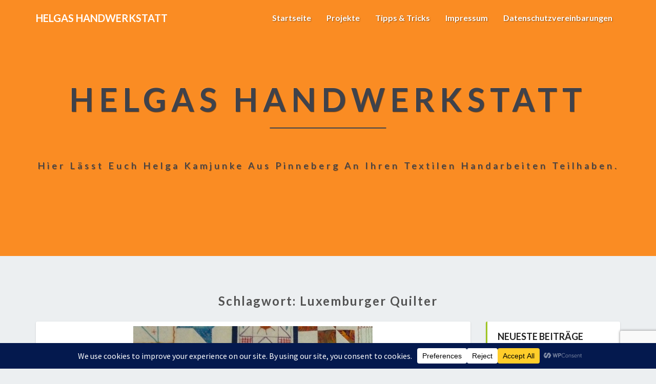

--- FILE ---
content_type: text/html; charset=utf-8
request_url: https://www.google.com/recaptcha/api2/anchor?ar=1&k=6LceQeEUAAAAAFNGiRpV6d8hGDhCJrbWHPRfjlWh&co=aHR0cDovL3d3dy50ZXh0aWxoYW5kd2Vyay1oay5kZTo4MA..&hl=en&v=N67nZn4AqZkNcbeMu4prBgzg&size=invisible&anchor-ms=20000&execute-ms=30000&cb=t2tto9lixggq
body_size: 48663
content:
<!DOCTYPE HTML><html dir="ltr" lang="en"><head><meta http-equiv="Content-Type" content="text/html; charset=UTF-8">
<meta http-equiv="X-UA-Compatible" content="IE=edge">
<title>reCAPTCHA</title>
<style type="text/css">
/* cyrillic-ext */
@font-face {
  font-family: 'Roboto';
  font-style: normal;
  font-weight: 400;
  font-stretch: 100%;
  src: url(//fonts.gstatic.com/s/roboto/v48/KFO7CnqEu92Fr1ME7kSn66aGLdTylUAMa3GUBHMdazTgWw.woff2) format('woff2');
  unicode-range: U+0460-052F, U+1C80-1C8A, U+20B4, U+2DE0-2DFF, U+A640-A69F, U+FE2E-FE2F;
}
/* cyrillic */
@font-face {
  font-family: 'Roboto';
  font-style: normal;
  font-weight: 400;
  font-stretch: 100%;
  src: url(//fonts.gstatic.com/s/roboto/v48/KFO7CnqEu92Fr1ME7kSn66aGLdTylUAMa3iUBHMdazTgWw.woff2) format('woff2');
  unicode-range: U+0301, U+0400-045F, U+0490-0491, U+04B0-04B1, U+2116;
}
/* greek-ext */
@font-face {
  font-family: 'Roboto';
  font-style: normal;
  font-weight: 400;
  font-stretch: 100%;
  src: url(//fonts.gstatic.com/s/roboto/v48/KFO7CnqEu92Fr1ME7kSn66aGLdTylUAMa3CUBHMdazTgWw.woff2) format('woff2');
  unicode-range: U+1F00-1FFF;
}
/* greek */
@font-face {
  font-family: 'Roboto';
  font-style: normal;
  font-weight: 400;
  font-stretch: 100%;
  src: url(//fonts.gstatic.com/s/roboto/v48/KFO7CnqEu92Fr1ME7kSn66aGLdTylUAMa3-UBHMdazTgWw.woff2) format('woff2');
  unicode-range: U+0370-0377, U+037A-037F, U+0384-038A, U+038C, U+038E-03A1, U+03A3-03FF;
}
/* math */
@font-face {
  font-family: 'Roboto';
  font-style: normal;
  font-weight: 400;
  font-stretch: 100%;
  src: url(//fonts.gstatic.com/s/roboto/v48/KFO7CnqEu92Fr1ME7kSn66aGLdTylUAMawCUBHMdazTgWw.woff2) format('woff2');
  unicode-range: U+0302-0303, U+0305, U+0307-0308, U+0310, U+0312, U+0315, U+031A, U+0326-0327, U+032C, U+032F-0330, U+0332-0333, U+0338, U+033A, U+0346, U+034D, U+0391-03A1, U+03A3-03A9, U+03B1-03C9, U+03D1, U+03D5-03D6, U+03F0-03F1, U+03F4-03F5, U+2016-2017, U+2034-2038, U+203C, U+2040, U+2043, U+2047, U+2050, U+2057, U+205F, U+2070-2071, U+2074-208E, U+2090-209C, U+20D0-20DC, U+20E1, U+20E5-20EF, U+2100-2112, U+2114-2115, U+2117-2121, U+2123-214F, U+2190, U+2192, U+2194-21AE, U+21B0-21E5, U+21F1-21F2, U+21F4-2211, U+2213-2214, U+2216-22FF, U+2308-230B, U+2310, U+2319, U+231C-2321, U+2336-237A, U+237C, U+2395, U+239B-23B7, U+23D0, U+23DC-23E1, U+2474-2475, U+25AF, U+25B3, U+25B7, U+25BD, U+25C1, U+25CA, U+25CC, U+25FB, U+266D-266F, U+27C0-27FF, U+2900-2AFF, U+2B0E-2B11, U+2B30-2B4C, U+2BFE, U+3030, U+FF5B, U+FF5D, U+1D400-1D7FF, U+1EE00-1EEFF;
}
/* symbols */
@font-face {
  font-family: 'Roboto';
  font-style: normal;
  font-weight: 400;
  font-stretch: 100%;
  src: url(//fonts.gstatic.com/s/roboto/v48/KFO7CnqEu92Fr1ME7kSn66aGLdTylUAMaxKUBHMdazTgWw.woff2) format('woff2');
  unicode-range: U+0001-000C, U+000E-001F, U+007F-009F, U+20DD-20E0, U+20E2-20E4, U+2150-218F, U+2190, U+2192, U+2194-2199, U+21AF, U+21E6-21F0, U+21F3, U+2218-2219, U+2299, U+22C4-22C6, U+2300-243F, U+2440-244A, U+2460-24FF, U+25A0-27BF, U+2800-28FF, U+2921-2922, U+2981, U+29BF, U+29EB, U+2B00-2BFF, U+4DC0-4DFF, U+FFF9-FFFB, U+10140-1018E, U+10190-1019C, U+101A0, U+101D0-101FD, U+102E0-102FB, U+10E60-10E7E, U+1D2C0-1D2D3, U+1D2E0-1D37F, U+1F000-1F0FF, U+1F100-1F1AD, U+1F1E6-1F1FF, U+1F30D-1F30F, U+1F315, U+1F31C, U+1F31E, U+1F320-1F32C, U+1F336, U+1F378, U+1F37D, U+1F382, U+1F393-1F39F, U+1F3A7-1F3A8, U+1F3AC-1F3AF, U+1F3C2, U+1F3C4-1F3C6, U+1F3CA-1F3CE, U+1F3D4-1F3E0, U+1F3ED, U+1F3F1-1F3F3, U+1F3F5-1F3F7, U+1F408, U+1F415, U+1F41F, U+1F426, U+1F43F, U+1F441-1F442, U+1F444, U+1F446-1F449, U+1F44C-1F44E, U+1F453, U+1F46A, U+1F47D, U+1F4A3, U+1F4B0, U+1F4B3, U+1F4B9, U+1F4BB, U+1F4BF, U+1F4C8-1F4CB, U+1F4D6, U+1F4DA, U+1F4DF, U+1F4E3-1F4E6, U+1F4EA-1F4ED, U+1F4F7, U+1F4F9-1F4FB, U+1F4FD-1F4FE, U+1F503, U+1F507-1F50B, U+1F50D, U+1F512-1F513, U+1F53E-1F54A, U+1F54F-1F5FA, U+1F610, U+1F650-1F67F, U+1F687, U+1F68D, U+1F691, U+1F694, U+1F698, U+1F6AD, U+1F6B2, U+1F6B9-1F6BA, U+1F6BC, U+1F6C6-1F6CF, U+1F6D3-1F6D7, U+1F6E0-1F6EA, U+1F6F0-1F6F3, U+1F6F7-1F6FC, U+1F700-1F7FF, U+1F800-1F80B, U+1F810-1F847, U+1F850-1F859, U+1F860-1F887, U+1F890-1F8AD, U+1F8B0-1F8BB, U+1F8C0-1F8C1, U+1F900-1F90B, U+1F93B, U+1F946, U+1F984, U+1F996, U+1F9E9, U+1FA00-1FA6F, U+1FA70-1FA7C, U+1FA80-1FA89, U+1FA8F-1FAC6, U+1FACE-1FADC, U+1FADF-1FAE9, U+1FAF0-1FAF8, U+1FB00-1FBFF;
}
/* vietnamese */
@font-face {
  font-family: 'Roboto';
  font-style: normal;
  font-weight: 400;
  font-stretch: 100%;
  src: url(//fonts.gstatic.com/s/roboto/v48/KFO7CnqEu92Fr1ME7kSn66aGLdTylUAMa3OUBHMdazTgWw.woff2) format('woff2');
  unicode-range: U+0102-0103, U+0110-0111, U+0128-0129, U+0168-0169, U+01A0-01A1, U+01AF-01B0, U+0300-0301, U+0303-0304, U+0308-0309, U+0323, U+0329, U+1EA0-1EF9, U+20AB;
}
/* latin-ext */
@font-face {
  font-family: 'Roboto';
  font-style: normal;
  font-weight: 400;
  font-stretch: 100%;
  src: url(//fonts.gstatic.com/s/roboto/v48/KFO7CnqEu92Fr1ME7kSn66aGLdTylUAMa3KUBHMdazTgWw.woff2) format('woff2');
  unicode-range: U+0100-02BA, U+02BD-02C5, U+02C7-02CC, U+02CE-02D7, U+02DD-02FF, U+0304, U+0308, U+0329, U+1D00-1DBF, U+1E00-1E9F, U+1EF2-1EFF, U+2020, U+20A0-20AB, U+20AD-20C0, U+2113, U+2C60-2C7F, U+A720-A7FF;
}
/* latin */
@font-face {
  font-family: 'Roboto';
  font-style: normal;
  font-weight: 400;
  font-stretch: 100%;
  src: url(//fonts.gstatic.com/s/roboto/v48/KFO7CnqEu92Fr1ME7kSn66aGLdTylUAMa3yUBHMdazQ.woff2) format('woff2');
  unicode-range: U+0000-00FF, U+0131, U+0152-0153, U+02BB-02BC, U+02C6, U+02DA, U+02DC, U+0304, U+0308, U+0329, U+2000-206F, U+20AC, U+2122, U+2191, U+2193, U+2212, U+2215, U+FEFF, U+FFFD;
}
/* cyrillic-ext */
@font-face {
  font-family: 'Roboto';
  font-style: normal;
  font-weight: 500;
  font-stretch: 100%;
  src: url(//fonts.gstatic.com/s/roboto/v48/KFO7CnqEu92Fr1ME7kSn66aGLdTylUAMa3GUBHMdazTgWw.woff2) format('woff2');
  unicode-range: U+0460-052F, U+1C80-1C8A, U+20B4, U+2DE0-2DFF, U+A640-A69F, U+FE2E-FE2F;
}
/* cyrillic */
@font-face {
  font-family: 'Roboto';
  font-style: normal;
  font-weight: 500;
  font-stretch: 100%;
  src: url(//fonts.gstatic.com/s/roboto/v48/KFO7CnqEu92Fr1ME7kSn66aGLdTylUAMa3iUBHMdazTgWw.woff2) format('woff2');
  unicode-range: U+0301, U+0400-045F, U+0490-0491, U+04B0-04B1, U+2116;
}
/* greek-ext */
@font-face {
  font-family: 'Roboto';
  font-style: normal;
  font-weight: 500;
  font-stretch: 100%;
  src: url(//fonts.gstatic.com/s/roboto/v48/KFO7CnqEu92Fr1ME7kSn66aGLdTylUAMa3CUBHMdazTgWw.woff2) format('woff2');
  unicode-range: U+1F00-1FFF;
}
/* greek */
@font-face {
  font-family: 'Roboto';
  font-style: normal;
  font-weight: 500;
  font-stretch: 100%;
  src: url(//fonts.gstatic.com/s/roboto/v48/KFO7CnqEu92Fr1ME7kSn66aGLdTylUAMa3-UBHMdazTgWw.woff2) format('woff2');
  unicode-range: U+0370-0377, U+037A-037F, U+0384-038A, U+038C, U+038E-03A1, U+03A3-03FF;
}
/* math */
@font-face {
  font-family: 'Roboto';
  font-style: normal;
  font-weight: 500;
  font-stretch: 100%;
  src: url(//fonts.gstatic.com/s/roboto/v48/KFO7CnqEu92Fr1ME7kSn66aGLdTylUAMawCUBHMdazTgWw.woff2) format('woff2');
  unicode-range: U+0302-0303, U+0305, U+0307-0308, U+0310, U+0312, U+0315, U+031A, U+0326-0327, U+032C, U+032F-0330, U+0332-0333, U+0338, U+033A, U+0346, U+034D, U+0391-03A1, U+03A3-03A9, U+03B1-03C9, U+03D1, U+03D5-03D6, U+03F0-03F1, U+03F4-03F5, U+2016-2017, U+2034-2038, U+203C, U+2040, U+2043, U+2047, U+2050, U+2057, U+205F, U+2070-2071, U+2074-208E, U+2090-209C, U+20D0-20DC, U+20E1, U+20E5-20EF, U+2100-2112, U+2114-2115, U+2117-2121, U+2123-214F, U+2190, U+2192, U+2194-21AE, U+21B0-21E5, U+21F1-21F2, U+21F4-2211, U+2213-2214, U+2216-22FF, U+2308-230B, U+2310, U+2319, U+231C-2321, U+2336-237A, U+237C, U+2395, U+239B-23B7, U+23D0, U+23DC-23E1, U+2474-2475, U+25AF, U+25B3, U+25B7, U+25BD, U+25C1, U+25CA, U+25CC, U+25FB, U+266D-266F, U+27C0-27FF, U+2900-2AFF, U+2B0E-2B11, U+2B30-2B4C, U+2BFE, U+3030, U+FF5B, U+FF5D, U+1D400-1D7FF, U+1EE00-1EEFF;
}
/* symbols */
@font-face {
  font-family: 'Roboto';
  font-style: normal;
  font-weight: 500;
  font-stretch: 100%;
  src: url(//fonts.gstatic.com/s/roboto/v48/KFO7CnqEu92Fr1ME7kSn66aGLdTylUAMaxKUBHMdazTgWw.woff2) format('woff2');
  unicode-range: U+0001-000C, U+000E-001F, U+007F-009F, U+20DD-20E0, U+20E2-20E4, U+2150-218F, U+2190, U+2192, U+2194-2199, U+21AF, U+21E6-21F0, U+21F3, U+2218-2219, U+2299, U+22C4-22C6, U+2300-243F, U+2440-244A, U+2460-24FF, U+25A0-27BF, U+2800-28FF, U+2921-2922, U+2981, U+29BF, U+29EB, U+2B00-2BFF, U+4DC0-4DFF, U+FFF9-FFFB, U+10140-1018E, U+10190-1019C, U+101A0, U+101D0-101FD, U+102E0-102FB, U+10E60-10E7E, U+1D2C0-1D2D3, U+1D2E0-1D37F, U+1F000-1F0FF, U+1F100-1F1AD, U+1F1E6-1F1FF, U+1F30D-1F30F, U+1F315, U+1F31C, U+1F31E, U+1F320-1F32C, U+1F336, U+1F378, U+1F37D, U+1F382, U+1F393-1F39F, U+1F3A7-1F3A8, U+1F3AC-1F3AF, U+1F3C2, U+1F3C4-1F3C6, U+1F3CA-1F3CE, U+1F3D4-1F3E0, U+1F3ED, U+1F3F1-1F3F3, U+1F3F5-1F3F7, U+1F408, U+1F415, U+1F41F, U+1F426, U+1F43F, U+1F441-1F442, U+1F444, U+1F446-1F449, U+1F44C-1F44E, U+1F453, U+1F46A, U+1F47D, U+1F4A3, U+1F4B0, U+1F4B3, U+1F4B9, U+1F4BB, U+1F4BF, U+1F4C8-1F4CB, U+1F4D6, U+1F4DA, U+1F4DF, U+1F4E3-1F4E6, U+1F4EA-1F4ED, U+1F4F7, U+1F4F9-1F4FB, U+1F4FD-1F4FE, U+1F503, U+1F507-1F50B, U+1F50D, U+1F512-1F513, U+1F53E-1F54A, U+1F54F-1F5FA, U+1F610, U+1F650-1F67F, U+1F687, U+1F68D, U+1F691, U+1F694, U+1F698, U+1F6AD, U+1F6B2, U+1F6B9-1F6BA, U+1F6BC, U+1F6C6-1F6CF, U+1F6D3-1F6D7, U+1F6E0-1F6EA, U+1F6F0-1F6F3, U+1F6F7-1F6FC, U+1F700-1F7FF, U+1F800-1F80B, U+1F810-1F847, U+1F850-1F859, U+1F860-1F887, U+1F890-1F8AD, U+1F8B0-1F8BB, U+1F8C0-1F8C1, U+1F900-1F90B, U+1F93B, U+1F946, U+1F984, U+1F996, U+1F9E9, U+1FA00-1FA6F, U+1FA70-1FA7C, U+1FA80-1FA89, U+1FA8F-1FAC6, U+1FACE-1FADC, U+1FADF-1FAE9, U+1FAF0-1FAF8, U+1FB00-1FBFF;
}
/* vietnamese */
@font-face {
  font-family: 'Roboto';
  font-style: normal;
  font-weight: 500;
  font-stretch: 100%;
  src: url(//fonts.gstatic.com/s/roboto/v48/KFO7CnqEu92Fr1ME7kSn66aGLdTylUAMa3OUBHMdazTgWw.woff2) format('woff2');
  unicode-range: U+0102-0103, U+0110-0111, U+0128-0129, U+0168-0169, U+01A0-01A1, U+01AF-01B0, U+0300-0301, U+0303-0304, U+0308-0309, U+0323, U+0329, U+1EA0-1EF9, U+20AB;
}
/* latin-ext */
@font-face {
  font-family: 'Roboto';
  font-style: normal;
  font-weight: 500;
  font-stretch: 100%;
  src: url(//fonts.gstatic.com/s/roboto/v48/KFO7CnqEu92Fr1ME7kSn66aGLdTylUAMa3KUBHMdazTgWw.woff2) format('woff2');
  unicode-range: U+0100-02BA, U+02BD-02C5, U+02C7-02CC, U+02CE-02D7, U+02DD-02FF, U+0304, U+0308, U+0329, U+1D00-1DBF, U+1E00-1E9F, U+1EF2-1EFF, U+2020, U+20A0-20AB, U+20AD-20C0, U+2113, U+2C60-2C7F, U+A720-A7FF;
}
/* latin */
@font-face {
  font-family: 'Roboto';
  font-style: normal;
  font-weight: 500;
  font-stretch: 100%;
  src: url(//fonts.gstatic.com/s/roboto/v48/KFO7CnqEu92Fr1ME7kSn66aGLdTylUAMa3yUBHMdazQ.woff2) format('woff2');
  unicode-range: U+0000-00FF, U+0131, U+0152-0153, U+02BB-02BC, U+02C6, U+02DA, U+02DC, U+0304, U+0308, U+0329, U+2000-206F, U+20AC, U+2122, U+2191, U+2193, U+2212, U+2215, U+FEFF, U+FFFD;
}
/* cyrillic-ext */
@font-face {
  font-family: 'Roboto';
  font-style: normal;
  font-weight: 900;
  font-stretch: 100%;
  src: url(//fonts.gstatic.com/s/roboto/v48/KFO7CnqEu92Fr1ME7kSn66aGLdTylUAMa3GUBHMdazTgWw.woff2) format('woff2');
  unicode-range: U+0460-052F, U+1C80-1C8A, U+20B4, U+2DE0-2DFF, U+A640-A69F, U+FE2E-FE2F;
}
/* cyrillic */
@font-face {
  font-family: 'Roboto';
  font-style: normal;
  font-weight: 900;
  font-stretch: 100%;
  src: url(//fonts.gstatic.com/s/roboto/v48/KFO7CnqEu92Fr1ME7kSn66aGLdTylUAMa3iUBHMdazTgWw.woff2) format('woff2');
  unicode-range: U+0301, U+0400-045F, U+0490-0491, U+04B0-04B1, U+2116;
}
/* greek-ext */
@font-face {
  font-family: 'Roboto';
  font-style: normal;
  font-weight: 900;
  font-stretch: 100%;
  src: url(//fonts.gstatic.com/s/roboto/v48/KFO7CnqEu92Fr1ME7kSn66aGLdTylUAMa3CUBHMdazTgWw.woff2) format('woff2');
  unicode-range: U+1F00-1FFF;
}
/* greek */
@font-face {
  font-family: 'Roboto';
  font-style: normal;
  font-weight: 900;
  font-stretch: 100%;
  src: url(//fonts.gstatic.com/s/roboto/v48/KFO7CnqEu92Fr1ME7kSn66aGLdTylUAMa3-UBHMdazTgWw.woff2) format('woff2');
  unicode-range: U+0370-0377, U+037A-037F, U+0384-038A, U+038C, U+038E-03A1, U+03A3-03FF;
}
/* math */
@font-face {
  font-family: 'Roboto';
  font-style: normal;
  font-weight: 900;
  font-stretch: 100%;
  src: url(//fonts.gstatic.com/s/roboto/v48/KFO7CnqEu92Fr1ME7kSn66aGLdTylUAMawCUBHMdazTgWw.woff2) format('woff2');
  unicode-range: U+0302-0303, U+0305, U+0307-0308, U+0310, U+0312, U+0315, U+031A, U+0326-0327, U+032C, U+032F-0330, U+0332-0333, U+0338, U+033A, U+0346, U+034D, U+0391-03A1, U+03A3-03A9, U+03B1-03C9, U+03D1, U+03D5-03D6, U+03F0-03F1, U+03F4-03F5, U+2016-2017, U+2034-2038, U+203C, U+2040, U+2043, U+2047, U+2050, U+2057, U+205F, U+2070-2071, U+2074-208E, U+2090-209C, U+20D0-20DC, U+20E1, U+20E5-20EF, U+2100-2112, U+2114-2115, U+2117-2121, U+2123-214F, U+2190, U+2192, U+2194-21AE, U+21B0-21E5, U+21F1-21F2, U+21F4-2211, U+2213-2214, U+2216-22FF, U+2308-230B, U+2310, U+2319, U+231C-2321, U+2336-237A, U+237C, U+2395, U+239B-23B7, U+23D0, U+23DC-23E1, U+2474-2475, U+25AF, U+25B3, U+25B7, U+25BD, U+25C1, U+25CA, U+25CC, U+25FB, U+266D-266F, U+27C0-27FF, U+2900-2AFF, U+2B0E-2B11, U+2B30-2B4C, U+2BFE, U+3030, U+FF5B, U+FF5D, U+1D400-1D7FF, U+1EE00-1EEFF;
}
/* symbols */
@font-face {
  font-family: 'Roboto';
  font-style: normal;
  font-weight: 900;
  font-stretch: 100%;
  src: url(//fonts.gstatic.com/s/roboto/v48/KFO7CnqEu92Fr1ME7kSn66aGLdTylUAMaxKUBHMdazTgWw.woff2) format('woff2');
  unicode-range: U+0001-000C, U+000E-001F, U+007F-009F, U+20DD-20E0, U+20E2-20E4, U+2150-218F, U+2190, U+2192, U+2194-2199, U+21AF, U+21E6-21F0, U+21F3, U+2218-2219, U+2299, U+22C4-22C6, U+2300-243F, U+2440-244A, U+2460-24FF, U+25A0-27BF, U+2800-28FF, U+2921-2922, U+2981, U+29BF, U+29EB, U+2B00-2BFF, U+4DC0-4DFF, U+FFF9-FFFB, U+10140-1018E, U+10190-1019C, U+101A0, U+101D0-101FD, U+102E0-102FB, U+10E60-10E7E, U+1D2C0-1D2D3, U+1D2E0-1D37F, U+1F000-1F0FF, U+1F100-1F1AD, U+1F1E6-1F1FF, U+1F30D-1F30F, U+1F315, U+1F31C, U+1F31E, U+1F320-1F32C, U+1F336, U+1F378, U+1F37D, U+1F382, U+1F393-1F39F, U+1F3A7-1F3A8, U+1F3AC-1F3AF, U+1F3C2, U+1F3C4-1F3C6, U+1F3CA-1F3CE, U+1F3D4-1F3E0, U+1F3ED, U+1F3F1-1F3F3, U+1F3F5-1F3F7, U+1F408, U+1F415, U+1F41F, U+1F426, U+1F43F, U+1F441-1F442, U+1F444, U+1F446-1F449, U+1F44C-1F44E, U+1F453, U+1F46A, U+1F47D, U+1F4A3, U+1F4B0, U+1F4B3, U+1F4B9, U+1F4BB, U+1F4BF, U+1F4C8-1F4CB, U+1F4D6, U+1F4DA, U+1F4DF, U+1F4E3-1F4E6, U+1F4EA-1F4ED, U+1F4F7, U+1F4F9-1F4FB, U+1F4FD-1F4FE, U+1F503, U+1F507-1F50B, U+1F50D, U+1F512-1F513, U+1F53E-1F54A, U+1F54F-1F5FA, U+1F610, U+1F650-1F67F, U+1F687, U+1F68D, U+1F691, U+1F694, U+1F698, U+1F6AD, U+1F6B2, U+1F6B9-1F6BA, U+1F6BC, U+1F6C6-1F6CF, U+1F6D3-1F6D7, U+1F6E0-1F6EA, U+1F6F0-1F6F3, U+1F6F7-1F6FC, U+1F700-1F7FF, U+1F800-1F80B, U+1F810-1F847, U+1F850-1F859, U+1F860-1F887, U+1F890-1F8AD, U+1F8B0-1F8BB, U+1F8C0-1F8C1, U+1F900-1F90B, U+1F93B, U+1F946, U+1F984, U+1F996, U+1F9E9, U+1FA00-1FA6F, U+1FA70-1FA7C, U+1FA80-1FA89, U+1FA8F-1FAC6, U+1FACE-1FADC, U+1FADF-1FAE9, U+1FAF0-1FAF8, U+1FB00-1FBFF;
}
/* vietnamese */
@font-face {
  font-family: 'Roboto';
  font-style: normal;
  font-weight: 900;
  font-stretch: 100%;
  src: url(//fonts.gstatic.com/s/roboto/v48/KFO7CnqEu92Fr1ME7kSn66aGLdTylUAMa3OUBHMdazTgWw.woff2) format('woff2');
  unicode-range: U+0102-0103, U+0110-0111, U+0128-0129, U+0168-0169, U+01A0-01A1, U+01AF-01B0, U+0300-0301, U+0303-0304, U+0308-0309, U+0323, U+0329, U+1EA0-1EF9, U+20AB;
}
/* latin-ext */
@font-face {
  font-family: 'Roboto';
  font-style: normal;
  font-weight: 900;
  font-stretch: 100%;
  src: url(//fonts.gstatic.com/s/roboto/v48/KFO7CnqEu92Fr1ME7kSn66aGLdTylUAMa3KUBHMdazTgWw.woff2) format('woff2');
  unicode-range: U+0100-02BA, U+02BD-02C5, U+02C7-02CC, U+02CE-02D7, U+02DD-02FF, U+0304, U+0308, U+0329, U+1D00-1DBF, U+1E00-1E9F, U+1EF2-1EFF, U+2020, U+20A0-20AB, U+20AD-20C0, U+2113, U+2C60-2C7F, U+A720-A7FF;
}
/* latin */
@font-face {
  font-family: 'Roboto';
  font-style: normal;
  font-weight: 900;
  font-stretch: 100%;
  src: url(//fonts.gstatic.com/s/roboto/v48/KFO7CnqEu92Fr1ME7kSn66aGLdTylUAMa3yUBHMdazQ.woff2) format('woff2');
  unicode-range: U+0000-00FF, U+0131, U+0152-0153, U+02BB-02BC, U+02C6, U+02DA, U+02DC, U+0304, U+0308, U+0329, U+2000-206F, U+20AC, U+2122, U+2191, U+2193, U+2212, U+2215, U+FEFF, U+FFFD;
}

</style>
<link rel="stylesheet" type="text/css" href="https://www.gstatic.com/recaptcha/releases/N67nZn4AqZkNcbeMu4prBgzg/styles__ltr.css">
<script nonce="uXPliCRQt7tnT3TivToBhw" type="text/javascript">window['__recaptcha_api'] = 'https://www.google.com/recaptcha/api2/';</script>
<script type="text/javascript" src="https://www.gstatic.com/recaptcha/releases/N67nZn4AqZkNcbeMu4prBgzg/recaptcha__en.js" nonce="uXPliCRQt7tnT3TivToBhw">
      
    </script></head>
<body><div id="rc-anchor-alert" class="rc-anchor-alert"></div>
<input type="hidden" id="recaptcha-token" value="[base64]">
<script type="text/javascript" nonce="uXPliCRQt7tnT3TivToBhw">
      recaptcha.anchor.Main.init("[\x22ainput\x22,[\x22bgdata\x22,\x22\x22,\[base64]/[base64]/[base64]/[base64]/[base64]/UltsKytdPUU6KEU8MjA0OD9SW2wrK109RT4+NnwxOTI6KChFJjY0NTEyKT09NTUyOTYmJk0rMTxjLmxlbmd0aCYmKGMuY2hhckNvZGVBdChNKzEpJjY0NTEyKT09NTYzMjA/[base64]/[base64]/[base64]/[base64]/[base64]/[base64]/[base64]\x22,\[base64]\\u003d\\u003d\x22,\x22w57Clkp0wrxBAsOVHsKwwqBVVsK7WsK+PAhZw5x8VThIbcOGw4XDjxjChy9Zw5fDt8KGacO8w6DDmCHChcKiZsO2GhdyHMKzawpcwoMPwqYrw65Iw7Q1w7tgesO0woQ/[base64]/LX5XeiEqRTl/w7zCssKFOCDCq8OPEHnChFdAwqkAw7vCi8KBw6dWD8OLwqMBYTDCicOZw7NfPRXDvlBtw7rCs8OZw7fCtwvDvWXDj8K8wq0Ew6QpSAY9w5TCrhfCoMKEwqZSw4fChcOmWMOmwo5MwrxBwovDm2/DlcOzNmTDgsOfw7bDicOCbMKSw7lmwo46cUQECQt3JknDlXhxwo0+w6bDtsKMw5/Do8OUF8Owwr4HasK+UsKyw6jCgGQpKQTCrUDDtFzDncKAw5fDnsOrwrB9w5YDXArDrADCtEXCgB3DiMOrw4V9IcKcwpNuQsK1KMOjOMOfw4HCssK1w4FPwqJxw7LDmzk8w4o/wpDDsy1gdsOldMOBw7PDn8OURhIBwrnDmBZ2aQ1PNS/Dr8K7XsKOfCABYMO3UsKmwoTDlcOVw7vDtsKvaGHChcOUUcOcw7bDgMOuXUfDq0gPw5bDlsKHehDCgcOkwo/Dim3Cl8OvdsOoXcO6VcKEw4/CvMOOOsOEwoF/w45IGcO+w7pNwrgsf1hVwqhhw4XDrsOWwql7wr/CrcORwqtTw47DuXXDgcOrwozDo0M9fsKAw4LDsUBIw7tXaMO5w4k2GMKgPAFpw7o7XsOpHh09w6QZw4RHwrNRYTxBHCbDp8ONUj7CoQ0iw5/Di8KNw6HDl3rDrGnCucKTw50qw4vDgnVkJcObw68uw5XChQzDnhfDosOyw6TCiy/CisOpwrvDs3HDh8OUwovCjsKEwoTDj0MiVsOuw5oKw4vCqsOcVFTClsOTWFzDmh/DkzoGwqrDoiHDmG7Dv8KcKl3ChsKRw7V0dsKYFxI/NxrDrl87wqJDBBXDqVzDqMOnw4k3wpJKw5V5EMOXwo55PMKHwqA+egcjw6TDnsOCJMOTZQQ5wpFiZcKvwq52HRZ8w5fDpMOsw4Y/b13CmsOVPMOPwoXClcKvw6rDjDHCkMKoBirDkHnCmGDDsy1qJsKPwovCuT7Ch3kHTwHDsAQ5w7PDocONL3wpw5NZwrYmwqbDr8Ocw50ZwrImwr3DlsKrB8OiQcK1AsKywqTCrcKWwqsiVcOBd359w43Cu8KeZWhuGXRcZ1Rvw5/CoE0gLwUaQFvDpS7DnC/Cj2kfwovDjGwlw6DCtAjCosOow7seWiEfGsKND3/[base64]/[base64]/DncO3w7PCqggQI8Owwo1xwrk0GcOND1rCqcOTHcOsBnrCvMKDwp5Mwq0nI8ODwoPDlAAgw6HCtMOQCiTCl0cOwpZDwrbDp8OLwoJrw5nCkANXw5wEw55ITkTChsO7KcOzNMOoBcOffsK3O0Z/bTN5TW/DusObw5DCqyNiwr56woPDu8Oic8KiwqfCm3YEwr9jDGXDny7Cmx0Lw5h5DwDDvnExwp0WwqRiD8KvOWZawrdwYMOuLxkswrJrwrbCsmZJwqNJw6x/[base64]/CgMOXQRhFS1bDmcOhSg3CojXDjw9SZCBowqfDg0fDi0RDwo3DszsOwr8pwpEUKMOCw7JpKUzDj8K+w49VKTsZM8Odw6zDskgrPBfDhTjCkMOswplzw6DDhT3Do8OZecOiwo3CpMOLw5R2w6Nmw53DrMOKwodIwpNXwoTCgcOqBcOMYsKGZ1M+CcOpw7PCpsO4DMKcw6/[base64]/w7d0Jw7Dj8KtaT9xbX1Zw4DCtMOwUx7DoCxdwoohw6fCmMO6Q8KPNcK3w69Pw4tRNsKlw6vCg8KPYTfCpnTDgDQuwofCuzBtF8K6ayB/FXdkwqPClsKAIWtyWyfCkcKuwoJxw6fCg8OFVcKIRsK2w6zCogEDH0TDrzo+wpYyw4DDvsOYRShRwo3CgEVFw6TCqcO6AcK1LsKcWgxbw4jDoQzCv0jCunJQWMKrw65WYCgWwpFwYyXCuhAuSsOSwp/[base64]/DmGlIVMOcd3zDrXI7UcKtKcK9w4hVXmsLwrg3woTDjcOZQX/[base64]/CocKjw693wqfDq8KTOQQCwqx8ZgB2wrBHYMO9wpltV8OHwovCtGNFwpvDqsOYw6w/Zil8OMOJZyplwptdN8KKw5nDo8K4w6U8wpHDrWJFwr5Ww4t3bgsHI8KtJUDDpgzCrcOCw5tLw7U1w5ZTViRkFMKdBB7DrMKFWsOzAWlURBLDqkUFwqbCkBkHW8KMw55rw6IXw4Itw5J5eEY8AMO6U8OXw5lQwqBhw57DqMK/NsKxwrFfNjweUMOFwoFTExASNgUnwr7DrMO/[base64]/CicOYGl5bw6HDqVbDsGHDth7Cn8K/ZgplHcO6RMOxw6R8w6bCm1jCmcOnw7jCsMO/[base64]/w57CnQUtw65DCMK/bQHDoHDCgMKXw53DpsKFacKRwp8jw7vCn8KJwq1kBcO8wrnDgsK1KMKvdz/Dm8OPDSPDpVN9E8KhwprCvcOgU8KPTcK+wo/ChmfDg0jDrAbCjRDCnsKJIm9Xw5NVw67DrMKlHHDDvGTCjAI1w6vClsKBNsK/wrcfw7NnwrLCisODZMO1CEHCicK3w5/Dmw3CjTPDrcKKw7lpBsOcZ3gzaMOtGcKuAMOsM2JxQ8Kdw4N3HlvDl8KBacODwowDwpM8QU1Rw7lfwqzDi8K2XMKLwr4ywqzDpcKBwqLCjmR7e8OzwqHDo2jCmsOfw6dVwq1LwrjCq8Oxw6PClTdEw69XwppMw6fCjxLDhlx9ZHpXNcKVwrkTUcOEwq/DmUXDgsKcw5BCbMO6CCnCusKqXxkOSSU0woonwqh5QmrDm8OEQmrDpcKGJXgnwpRsBcOtw7vCiSHCgWzClizCs8KLwonCu8O9XcKQV2jDgHZRw6VeacO8w6sIw5AUEsO4GzTDi8K9WsKaw6PDnMKockE4NMOiwojDolEvw5TCs3nDmsOpNMOXSS/[base64]/[base64]/Cji7DrsKgPDXCrxFjDUp2esKLbE/Dp8OzwrxCwqYAw7ZUPcKlwqHDmcK0wqTDt1vChUU5OcKHOsOOFU/CoMO9XgsPQcOYRmN5JxXDh8O7wr3DgWnDkcKtw4ZWw4EUwpR6wpcnZFjCgcODFcKsFMOmJsKVR8K7wp8Bw4hAVxEAC2oZw4PDh0HDpDl/wp3Cp8KrMQEaZhPDrcKfQBZYCcOgcxXDtsOeKggFw6VMwpXClcKZV0fDmm/[base64]/[base64]/DkzBaRsO4wphiHAdMfGVsaG1KMGzDoEnCiMKzKyjDghPDnzbChizDnxvDoxTCoATDncOBLMKxCkzDqMOqUlcqIF4BJzHCuD4CTSUIYcKKw47CvMO/OcOzSsO2HMKxRzcSY1lBw6/CgsOGMmBgw5PDsXXCv8Olw5HDnEfCvAYxw45DwpM1EMOywqjDp1h0wq/[base64]/DjjkiRcKUwq7DlQfCs8O1Y8KqKHwEfcO4w6YjPnfDmjzCr1YyI8O+LcO3wp/CuiPDt8OJGD3Dsy7Cv049dcKvwpvChAzCiyrDl1zDt2jCj1DCvRwxCT/[base64]/DgcOqCGpew5nCnRzCk8OLwrQ3UwrDsMOyNEbCqsO6G3wQfcKvesKtw4VgfnnDqsOSw7PDiyjCicOTTsKZb8KsRMOAIQs/TMOUwrLDj1R0wosWDg7DtQ/DsSvCvsO/ARIHw4DDi8OGwpLCkcOnwrUgwqk0w4Vfw4tuwqYQwpjDk8KQw6dVwpliXnjClcKtwrkXwq1Fw5l7P8OvDcKgw6fCmsOEw5UTBGzDgcOyw7XCjH/Dm8Knw6HDlMOJwoEqTMOAU8KidsO4X8Kewr89csO3UAVDw7/DmxQww59bw7PDkwXDrcOKWcOPJTjDtcKiw7fDigxDwrASHCUIw441d8K4McOgw513IRplwoxHOyLCpE1nMMO4UQ9vXcK+w4rCjiVKe8KTecKGUMOGKznDtnDDpMObwp7CgcKUwoTDlcOEZMKEwosoSMKfw5Atw6fCiiRLw5Row7bDuz/[base64]/[base64]/woc1w5LCqcKCb8OzLMOwbBNew7szd8O7QCw8wrbDt0HDh2ZLw6lrKmLCicKSI0E8BELDnMOgwqEJCcKEw6rCgMKOw6LDjiAFRHrCmcKTwqPDu1Iaw5DDk8O1wpt0wpXDmMOnw6XCtMKMTW04woLCiALDoFg+w7jCj8KRw5VsDsK/w44PAcKIwoZfO8KnwpjDtsKJUMOMRsKow6/[base64]/Dv8Osw4QBw6/[base64]/CosOew43Do3PCosOqwp3CtTduw5/DgsOaORcmwpIdw7hFKQvDv1BzAsOEwrRMwr/DpT1HwqZ3WsONZcKFwrbChcKfwpXCtVskwqt1w7rCpcOcwqTDn1jDmcOoKsKjwoDCsQxVeBB4FFTCksK7wo82w7BwwqRmF8KhP8O1woDDqi/DiDUpw5kIN0PDnMOXwqNCfBlufMK6w401YsO5S0VBwq8Cw5x4BDzCpsOAw4DCrMOXHylyw4XDpcKIwrrDmgrDtUrDr27CsMORwop4w4ogw6PDkSbCmy4twp01QALDvcKZHgTDlcKFMxPCscOlUcKoVxXDuMOww7/[base64]/wqHCicKow4TCn8ONwrrDv8O5w53CuFFVQ8KcwrsXdQUlw7/DiCrDg8OEw53DlsK4asOawpvDq8OiwqTCkwViwowpdMKPw7d4wqlIw73Ds8O/DUjCgU7CljFXwoJVDsOPwpLDu8KxfcOmw7DCocKew7BsTirDjcKcwrTCt8OUembDqFtqwrXDoCMBw57Chm3CiGBYflx+X8OIHUpkXVXDrGHCv8Knwr3CisOeK1TClU3Cpww8SyLCj8OTw61Qw5Jfwq9/wo9ebD7CrEHDlcOCf8O8KcKVSWAlw53Cgl0Iw5/CiHjCvcOfZcK+YAvCoMOiwr7DnMKuw6gVwovCpsKcwrHDslB7wrUyGX/[base64]/woTDo8KDGsKXw4zCk8KFZ2rDg8OfTsKRCMKew5FzDcOpZlrDt8KpVhnDjcOIw7LDqMKDPcO7w57DmV7Dh8ONdMK4w6A0WS/Dg8OAGsOIwoRZw5BIw4U3KsK1cXNYwqJ0w6E8DMOhw4vDoXBZZcO4QXV0woXDrsKZwrxEw7pkw6kjwojDuMO9SMO+HMOOwo92wqDClXfCncOaFmlzUcOpNcKVeGp+REvCucOCYsKCw6USOcKdwodnwppKwoFWasKLwrjCkMOtwqhJEsKWf8OuTTDDm8K/[base64]/w7zDvkR4wqLDlk/ClsK8w4nDn8OqwrTCrMKpJ8OgGMKvYcOiw7lqwpduw4x3w5fCl8ORw68EYcO4HHnDoBfCvEXCqcKGwpXDvirCnMK/Uh1IVh/CoRnDsMO6JsKCYX7DpsK2L1B2ecO2VAXCssKdb8KGw7IePT8bwqTDn8OywqbDvAhtwrTDisKoJsOjIsOkUD/Ds21neQXDjnLCjjzDmSNKw6FAF8O2w7UGJMO1a8KKJMO/wp9EOwPCo8Kbw5dOPcORwoQewr7CvRMuw5bDozcZSX1AF1PCpMKRw5BXw7fDhcOow7pww6fDrRAtw5dRU8Kjb8O4TsKMworClMKwCgfCrh0ZwoVtwq8WwoRDw75dKMOjw7LCtD8wMsOeBETDlcKvK0XDm25KXB/[base64]/[base64]/wpkAw6DDnMKcdMKdwqfDk8KWw4o8w53CosOawo4oLMKvwpQrw4/ClSUiFBs6w5HDj14Bw5/[base64]/JsOnCcOHdMKPGMOxw4DCoMOjwp7Dg3DCq8ONZcKRwpgvAWnDnS3CgcOnwrfClcKHw53Dl1/CmcOswrgiYcKlbcK3eHw2wqxEw7IjTkBpFsO5VxXDgxPClcKqbRTCjWzDjGwlTsOrwrPCp8KEw4UJw4FMw5J8eMOGaMK0ccO9woEWcsKywqIxDBfCncKEasKRwqDDh8OMLsKVByPCswFnw4RzdQnChDMeN8KuwqXDv0/[base64]/DlXpWM8Kvw7XCiMOSXynCvMOWUcOFw4DDuMKyPsOEeMO3wqjDqHkqw6IfwofDoE5hfsKZUg5Iw6PCrAvCjcOXesOIZcOuwozCv8O7GsO0wqPDoMOHw5JoWl4jwrvCuMKNwq5UOcOQW8KDwrdgJ8Kzwrd+wrnCv8K1U8KOw6/CscKBUWfDoljCpsKrwqLCqcKDU3lGAsO+AcOtwoUkwqoaVmYqUGlqwr7DkQjCi8KrRlLDglHCiWUKZkPDjBZCDcKnWMO4Mz7DqnfDlcO7wr5VwrtXDAnCtsKsw4wrAmHDuwfDjXFlHMOdw5jCnz5bw6XCocOkY1wRw6fDosOkR33Dvmwtw6sObsKQXMKbw4/[base64]/w78EHsKDwr0XPBDDoB1eRGPCpcODw4vCncOJw456bEfDuDLDqzbDhsO6cnLDhSDDpMO5w7cVw7TDocKSXMKxwpMTJT5kwrXDmcK/[base64]/Ch8OdIMKnw5osS3TDvHZLJUjDpcOkTkfDq1/Dkxt4wrFYcgLCnHQDw5vDsgMMwqvChcO6w5jDlTnDnsKXw5AewprDjcOYw589w5NKwovDkhHChcOpe1IZfsKTChE1C8OIwrnCsMOxw5HCvsKyw6jCqMKBU0rDl8OEwo/Du8OeGWsGw5ZkFCBYJ8OjF8OaYcKNwo1Rw51LRwpKw6/Cm19Lwq4Fw7HCvDIgwo/[base64]/CnxZAXsOrwp5eRcOuw7hNwp8mw4kcwoN+X8KJw57CqMKgwpnDncK9LWvDvkTDnWfDmzdvwqDCtQcvYcKAwp89OsO7OCEhMQ9PCsOPwqnDhcKgw5nCpsKtVMOdJGIkKsKNaG4ww4/DjsONw4vCvcO3w61Yw4lPMcOUwrbDvBzDlEUOw6AQw6lPwrzDqFUjVBd0woFcw53CisKUcEAbdsOnwp4bGnZBwoJ/w5stV1Q2wrTCp1DDsWsDSsKGcATCusOhaV99Pl7DssOUwrrCsBEKScO8w5vCqj1IMlnDujvClVAnwpxLHMOCworCjcKzWgQMw7zDsC7Cghsnwpohw7PDqWAISEQaw6PDhMOrMcOGAmTClFzDicO/wpTDvWFBUsKDanPDrxfCu8OrwrpOXyzDt8KzfABCI1XDgMOMwqh6w4jDlMOBwrPCqMK1wo3CtyPDn2kWD19pw6HCocOZJR/DhcO2wqVpwp7DosOrwrPCgsOgw5TDpcOsw6/Ch8KFEsO0S8KaworCjVMgw7LClQEsJcOgFDgpMcOXw4BKw4pBw4jDpsO6IE5kwq0CVcOKwq5+w5jCq3XCrVvCsF8cwoPCh01dw5lRKHPCqg7Di8OHN8KdWmovYMKXbsO/L2jDjRHCvcKsThXDrMKawpvCoyM5QcORa8OJw753JMOSw5PDtE4Tw7rCl8KaGybDsxfCssKow4vDkCPClksiTsKTNzrDhU/[base64]/Du8Kowr9xWV3Cg8OwwrfCk2XDlDvDqHYjJcOccMOBw4rCksOSwoLDkAPDtsKTWcKKJEHDscKgwowKHFjDpkPDm8KPXFZ9w5xbwrpPw4kVwrPCo8OWSMK0w4/[base64]/fMONPMK7b0fDt8KQeUxowotJbsOBw4Auw57CrsK2Bwl9wowWW8OhSsKCDDTDpTHDuMKJD8OJTMOtfsOQS2Nmw60twp89wroGIcKLw5bDqmHDpsO5woDCisK0w4HDiMKnw6fCjcKjw7nDrEMySV90LsK4wrpLOH7CnyXCvQnCs8ODTMK/wqcmIMKpEMK/DsKgfns1M8O4M3lOHSLCnR3CpzRBF8OBw4vCrMOQw54aDG7DrGE9wobDtjjCtXx3wo7DtsKKFDrDqWvCjMOYMGHDvkzCsMK+EsKAbcKIw7/DnsKHwr0xw7/CicODUiXDqiXDmGfDjn57w6fCh30pdS8RWMOfOsKvw6HDg8OZGsOiwr9FMcKrwpvCg8KQw6/Dv8OjwqnCsmLDnyfCmBc8JVrChx3CoiLCmsOiF8KOdW4xC2jDg8ONEnLDpsO5w7jDkcO1GC81wqLClyvDrcK/w4BCw5s6A8KsO8K0d8KNPCjCgUTCmsOvNmJPw7Jqwq1Pw4bDvHdgPXoTQ8Kow7QcWHfCoMKAccKQIsK7w5Zpw6zDtCLCpEbDkSTDgcKTOMKGH1RcGDNCXsKRDMKjEMO8O3Mcw6vCq1fDjcKJRsKtwrnCpMOyw7BIWcKjw4fClz3CtcKBwo/CmidXwpN0w5jCocKbw7DCuG/DtxA/[base64]/Du8OMXGUiwo3Dj0XDjQTClMKrTxQZZMKuw755dRbDtMKEwonCn8KyU8Okwoc4QhkkCQLDtybDmMOOQcKNfUDCt2lxXMKdwo1Rw4RWwojCm8OjwrXCrsKSXsOaTTHDl8OuwpnCg3s8wrI6ZsKsw7oVfMKiLU7DmH/[base64]/DmAfCnTsHeVkywpvCrU/DgcKjExMtLwHDpMK5QiLCtmLDsTjCgMK4w6LDn8KQKFjDqhAFwq0/w6NAwq1kwodwTcKWUH51AQ/Co8Klw6l/w5sIFMOXwoZsw5TDiFXCs8KDecKbw6fCtcK4PcKfwpTCoMO4WcORTsKuw77DncOpwrEXw7UwwqHDll06wpjCgynDosKNwqBJwovCpMKQSX3ChMOJEknDpVPCv8KsCnbDk8O0w5HDkwcvwqp8wqJBDMK7VXdoYTFEwq19wr/DhSggScOtL8KSb8OQw7vCkcO/[base64]/w5rDmMOnKsKmSMKVHX3ChUfDkMOJWRMXM2p9w4B0Pj3Dj8KcbsKiwrTDqFTCl8Klw4PDj8KLwrfDswvCr8KRfXDDrMKCwr3DnsKew7HDrMO0PQ/CvX7Dk8OvwpHCkMONYcKvw5/DqV8HGAQCB8OZYn4iEsOuAMOBClwpwpPCrMO6dcOVXEU4wpPDn0kVwr4cHcK0wp/Cq2lzw5IlFcKMw5rCpsOawo7Ck8KwDsKKcUFJKQvDpMOzwqA6wpZsRBkuwr3DsnXDncKxwozCj8OrwqfDm8OHwpcMesK8WwDCsWfDm8OFwrZjG8K6ExbCizLCgMOzw4PDksKPc2PCjsKBOQjCjFQTcMOgwqzDocKPw7tKGxhRYHfDsMOfw5Ued8KgH1/Dj8O4aELCj8Kqw7Q5UMOaG8KOU8OdEMKrwqBpwrbCljgWwo1hw73ChQhowqLDqkw8wqXDqGFHCcOLwr5hw4LDlkrCsnkNwpzCo8Oiw6nDn8Kgw4VYX1l2XQfCgipUccKRPX/CgsK3fScyT8OFwr05LTg/[base64]/wpxsM8KAMMOBw67CvnfCqcOZw7cyRMOFSDQ8BsOSw7rCtMOfw4vDgG1Ow7c4wrHCiW1dMG1hwpTCrATCggw2ciRZLD1EwqXDtjJTUhd6cMO7w64Aw4jDlsOxB8Oew6JAZcKDTcKVYlEtw5/DiwbCqcK6wojCqirDhVHDgm0lTBNwRxYXCsKVwqBow4xAE2Inw4LCjwcYw73Cp2pEwo4hBhXCu2ZSwprDlMO/wqofIn3CtTjDq8KTKsKBwpbDrlhmIMK+wrXDjMK7DWt4wpXCssKKEMOSwq7DkHnDlhcGC8KWw6DDl8KydcK2wocIw74eCCjCrsKAO0F7OELDkGrDjMKTwonDm8OBw6fDrsO3LsKBwoPDgDbDu1bDrTEUwobDhcKDZMOjP8KXHUMzwqI5wrAGdT/DhxF5w4fCj3fCl2tewqPDriLDj1lcw6HDgno2w70MwrTDhDfCryYbw4rCmyBPQXRpb3jClSYDTcO3DlzCpsOhdcOZwpx9C8KSwovClMOWw5vClRTCjSkZFAQ4Ey8/w5bDqRVFdjzDo1Z3wqDCjcKhwrZrDMOCwojDtUApNsK8ATvDjHrCgUgCwpHChcKHHTMaw7fDr23ClsOrEcKpwoEvwpsVw7Q5ccO4QMK7w5zDq8OJNhNbw5jDjsKnw6EJMcOKw4rCkB/CpMKCw7g0w67DqcKJwqHCmcKCw5fCmsKXw4FXw47Dk8Oga2wsbMOlwpvCjsOHwopWHg1uw7leQ2vChwLDnMKNw5jCjcKlf8K1bC7Ch30Pwph4w6J4wqPDkCPDqMO6SQjDi3rCu8KgwpHDrCLDtmbCicKrwrpAPFTCh2YywrQaw4x7w58eF8OdFRt5w5nCgsKpwqfCj3/ChALCvjrCqXDCmkdmZ8OYXnxEfsOfw73ClHZmw7XCmgrCtsKSEsOrckLDrcKdwr/CogfDrUUTw4rCkF4EY24QwqdWHsKuAMKXw6DDgWbDmGzDqMKjfMOgSB1Yb0E4w5/DmcOCwrPCg2hofifDnzInCsOiVBFyUwDCmULDi31RwrARw5M3QsKYwpBQw6YOwpthcMO7c24WKRDCmXjCszMVeycmezbCusK0w4sbw47DjsOyw6hxwq3Ch8KnGSlDwo/[base64]/[base64]/KsOewp9pwqfDgl4sw6XDtTLCp8KFwoYywqDDkRTDrCNBwoAoFMKsw6rCh2nDucKMwo/DmsOBw54SDcOFwqk/LMK6UMO0ZcKJwqLDvStnw65lYUElKm0CTD/Ds8KXLyDDhsOqZcO1w5bCkQPDssKbaw07KcK4Wyc9UcOCFB/CjBovH8KQw7/[base64]/CmRPDuD89UMO1wpBzLmDCp8KFwqzDmjDCscORwpTDskNxXXvDnBzCgcKvw6YkwpLCtyo2wprDnGcfwpfDixc4F8KaZcK7fcKAwrh5wqrDpcOrFiXDjynDiG3CiEbDnB/[base64]/XAnDsUnCscKtw7rDrsKxw7VPDQlyw7fCo8KaXsKfwoVfwofCgcOFw4HDn8KVcsOQw6bCnGUJw7cCAwUjw79xQ8OUcmVKw60Fw77ClWEPwqfCgcKkKXICBjXCiy3Ci8OcworDjMO2wrMWMEB9w5PDpR/CrsOVaWF7w57CgsKfwqJEbEA9w4rDvHXDn8K7wpIpS8KVQ8KHwrPDqmjDkMKawoMPwq0xXMOAw5Y5EMKyw5/CrsOmw5DDq0PChsKEwoh7w7B5wplQJ8Ohw4hCwpvCrDBARl7DjsOWw7QyQwBCw4PDvCzDh8KEw4E0wqPDji3DuFh5dkjDmgrDoWMrbHDDuQTCq8K1wq7CqcKaw6UxZsOqb8Ogw5PCjBvCkFDCpCLDgBjDv0jCtcOrw51awoJrw7NcSw/Ct8OowrbDksK1w6PCglzDgsK4w7lXGS81woN7w7QdRzPCtcOZw7EPwrN5MEvDlsKrfcK1OXcPwpV/[base64]/wppWY8O4w4QfasOGworDksKRwpdbYMOgwrZhwovCnRXCiMKnwr1RP8KuXmhEwoTDncK5BsKnPUEvRsKzw5pvfcOjcsKTw4dQdA0WfMOZB8KWwolOL8O2UcK3w5VWw5zDrQvDtsOGw4nDkX/Ds8OkPkPCoMOhCcKOBcOlw7rDgQE2AMOqwoHDv8K7CcOEwpknw6XClT4Gw445VcKcwoXDj8O6UsO+GVfCh15LbB1oVQLCsxvCi8KrYFoGwrHDqXpzwpnCtcKIw6jDpMOOAU/DuHDDkQnDl05QJcOxBzsNwo/CqsO/I8OYK2MpbsOnw5pJw5jDhcOuK8KeWRXCnxXCocOLasO9JcKwwoUjw6LClW4CWMOXwrERwqVCw5VGwodOwqkJw6bDpsOzemXDjlAjZiTCiVfClx0rQzcKwpQdw43DkcObwqoVVMKzFlp+IsOQKsKbfMKbwq5ewrxGQcO/IE1swr/CiMObwr3CpzIQdU/CigJVD8KrS2fCvHfDskbCpsKeZ8Oow7TCn8Ozf8OabwDCqsO7wqVmw5QcO8O9w5rDnWbClcKNaiVrwqI0wp/CszTDnQjCuB0BwpAOGzXCv8OFwpDDnMKVU8OUwoXCvjjDsBtzRS7Dvwk0R29Swr3Cv8OjBMK6w44Cw5fCnlvDt8OEBhvChMKVwojClF10w51fwqnDoTDClcKTw7Elw70cVTPDpDDDjMOGw4o/[base64]/DucKDQgrDvcKndsOlL8KcIyfDmj7DksO5w53CtcOuw4ZMwrrDtsO3w6LCu8O9cnBpU8Kbwr1Iw5fCr0RjdEXCr1EvbMODw5rCssOywowtHsK4GsOZSMK2w5DCvEJsA8Obwo/DnG/DmcOrbiEuwq/DjUg0O8OCXl3CrcKfw7YkwpBpwpXDnRNrw5TDoMKtw5jCo3dKwr/DicOaIERzwoPCmMK+UsKYwpJ9flc9w7EKwqXDsWUqw5TCpi1TJx7DuRLDmnjDv8KOW8O6w4IdKiDClx/CrzLChjXCun40wqwWw71Xw6bDkyjDlCnDqsOJYV7DkW3Du8KafMKKNCYJDnzDqmYTwqbCvcK7w7zCrMOcw6fDoGbChjHDrmzDrGTDlMKWQcOBw4gOwp46fCUvw7PCgD5twrsqQAk/w6lFVMKgDijCkk9SwoEcZsKZD8KWwqVbw4PDvcOzZMOWKsOaD1cww7TDhMKpVENIccK1woMUwqvDmADDq0/Dv8K/wqk2dQotdHU5woNlw5w5w4tSw7JIbn4CIjXCpgsnwqRSwohww6fCo8OZw7XDnwfCpMKwDgXDhjPDncKcwrpmwpUwajjCrsKXMS5ZQW9ODBLDhWE6w7HDgsKACcKAV8KmWC0Sw4MpwqHDqcOXwpB+EMKSwqRQSsKew4pewphTOQsSwojCrcOnwr3Co8KCW8O/w442w5TDj8OYwoxLwpsxwrnDrVUzbSHDqcKdQ8KLw55bDMO5SMKxRC/Cn8K3Fld+w5jCmsO2X8O6T0TDgRLCj8KSS8K7QsO2WcOuwokpw4jDjENWw584WsOYw5vDmsOaWiMQw6zCnsOEXMKULkAywr9OdMOdwrFQM8KyLsOswrkXwqDCiEcaBcKfIsKkcGvDucOKQcKSw6rDsRUBKCwZOBl1MBErwrnDpg1BNcOQw4/DlMKVwpDDksO3OMK/wqPDhcKxw5bDoww9UsOHYVvDk8ORw7tTw4fDusOEY8KeXRjCgD/Cum4ww5PCq8KewqMWDzB5JMObOA/Cv8KjwrvCpV9LIsKVV2bDlC52w4/CucOHMg7DiC1DwojCkFjCnHUTfmrCkBVwKScjaMOWw7DDvyvCkcK+ZXkKwoZKwofCpWFZEMK7FCnDlgkFw4TCnlkAQcOiw5PCsXtNbBPCkcKBEhUOYy/Ckk98woVLw7cafV1Gw44BCMOadsKtFzkFKH19w5TDmsKJcW3DgAQ3UwzCgVd6BcKAT8KGw5JIe0V2w6Iow63CoWXCkcKXwq5GbkfChsKgWHTCpSUHw5t6OC9yTA5YwqjCgcOxw7rCgcOQw4bDtULDnn5MFcK+wr96ScKbKG7Don1rwoTDq8KKw5rCmMKTw5DDgi/CvTnDm8O+woAnwqjCkMOvTEhKdMKow6HDimvDkQnClQHCksKpPgsdCUABYBNow6ETw6R/wqfCicKfwqdxw7rDuFvCkV/DnRcxGcKSPxwVL8OQCcK/wqPDvMKAf2t3w7/[base64]/DlcKxw794CQZxw5bDt8OXw6jDjMO5wrQgeMKbZsOfw7dwwrrDkWDCtMKaw4HCgX7DvWxidyvDk8KcwpQjw7bDn1rCosOXfMONN8K6w7/Ds8OBw5lmwpbChinDq8Ktw7LCvzPDgsOMLsK/DsOof0vCmsKiV8OvIEJpw7BYw5HDvg7Dm8O2wr8TwowAAS5vw6nDlcKrwrzDnMOUw4LDssKFwrBmwqR1JMOTVsO1w7/Dr8Kxw7vDs8OXwqwVwrrCnjAUVE5vfMKxw6Yrw6TCtHXDskDCvMKBwpvDpRjDucOBw4RXwpnDvFXDqmANw7pzQ8KuV8OFb1LCtMKuwqYaCMKFSjc/bcKdwo02w5vCjXrDpsOjw717KVA5w583SnBDw5tbZsOnG2PDnsOxYmzCm8KSGsKyPkXCoQDCqcKmw4XCjMKTKAF1w5N6wopPIH1+OsOfVMKkwpPCnMOmEWrDl8OHwqogw5xqwpcDw4DDqsKdPMKPwpjDoG/[base64]/DosO5Z8OjMsOrYsKlwpHDtcK6VDNVw5jDlcOuEkvCjsOkNcK7BcOXwrB+wqNDR8KCw4HDicOuf8KxMxbCnkvClsO8wqkuwqsDw5Vpw6PCiFrDu1HCiGTCmzjCncKOCMKMwofDssK2wrDDmcOcwq/DjWcMEMOMPVnDoQYRw7jCvHBZw6BRGFjCoA7CpXTCp8OFdMODCcKabsORQyFwLFskwrJOMMKcw6rCp39zw7gDw5TChMKJZMKGw6hyw7DDm03CvT0fECHDjk/Dtw48w7RGw41dSnvCrMOXw7rCqsKew6Qhw7fDl8OQw4kCwpEtScOyB8KhF8KvSMOsw7nCusOqw43Dj8K1BGglBgdVwpDDiMKoJnrCiB9lMMO2GcOfw7zCscKgH8OJfMKdwobDoMKYwqPCjsOMAwp9w7xUwpA1MsOwJ8OObMKMw6xwNcO3J2TCp0/DvMKxwqwWeUDCpTLDgcOFecOIf8OmEsOqw4deHMOpTQA7AQvDsmDCmMKpw7J+DHrDrDY4UiQ+DCwRPcOQwpjCmsOfa8OEb2EiF2fCi8OjYMOwA8KawpgGQMKtwqdIM8KbwrcNGRQJDFYFWUQ9VMORD0/Cl2/CgAoMw4wBwoPCrMOTPU4+w6QATcKJwojCtcOAw53DncOXw5jDucOVOsKuwr4qwqTDtUHDo8KsMMOzecO1DV3Do1cUw70kdMOHwrbDo0V1wp00esOmAUnDscOFw6ptwpHDn10iw4/Dp25cwp7CsjQhwoVgw4JsJzXCh8K8IMOuw5Ufwp3CrMKEw5DDm3DDq8KZQ8Ktw4nDhMK1dsO+wqrChknDgMO4OwTDu0Qra8KjwrXCosK8NDd7w7ljwogsB3F7QcOPwqvDucKBwrTCgWTCj8ODw7dzAzXCqMOsecKTw57CmSgOwqvCjsO+wp8gH8OowoQVccKAIj/CoMOmLTfDoEDCjirDvi3Cl8Oyw5Mxw67DsUpgMXh4w4nDgwjCrTNmf20uC8OGSsKUNSvDnMOlP08/fznDjm/[base64]/enXCo3HDmw3DtsKVBmrDh8Kdw7/[base64]/CpFEgwqLCqsK0RMOCw7pmwo90V8O1NgnDqcKxT8OvOwDDlFVzImBdK1bDvWhuGHfDtMObPGMgw78ewo9RGVcZNMOQwpnCqWDCjsO5UD7CoMKjKW0ewqhGwqE3DsK3dsO5wooQwoTCu8OBw7sew7dCwodoPjrDji/CocKBBWdPw5LClm/[base64]/[base64]/DtcO+w49hw7IKw6jDvH3CkBZJe0lhwpksw5nClTF2U2EQXSF4wrMud3kNNcOZwo/CsC/CqgAtPcO9w592w7stwqbDuMOFwq8ONkrDhMKtTXjCo0ErwqRtwrPCp8KIXcKrwqxVwoXCs2JvOsOkwoLDhH3DlDHDlsKcw41twqxeNhVgwpjDrMO+w5/CrQElw6nDpsOIwppAYxpYwqjDqTPChg9RwrrDrCbDhxtPw6rDvF7Cr2FRwpjCqS3DrMKvHsO3X8OlwrHDvBXDp8OJBMKNCS1fwoTCrEvCocK1wpzDoMKvW8KSwrfCsHN/LcK+w6rCp8KyecOGwqfCnsOvOsOTwpV6w5AkdW0yAMOiAMKQw4BWwrw6woJ5fmpTPWnDhRnCpcKSwospw7JXwoHDpkxyLG3DlVMuOMODCFhqacKFOsKWw7jCosOlw6fDk3YkV8O2wqPDksOsay/[base64]/CgQXDtW7CjkrCq8Krw5/CnSkLYBgsw73DiktWw5l3w4krRcOdfwrCjsK+c8O/w6hPf8OCw7fCm8O2WyTCtsKmwp5Rw5/CksO4U1kbCsKnwoDDmcK8wq4LLmZ+UBVMwrLCkMKNwqjDucOZesOULMOIwrTCnsOkEktywrwhw5ZiTXdzw57CpSLCsD5gUcOhw6FmPEoqwprCosK9C3rDu0kKYhtoSMKwJsKgwrXDjcOjwrUVVMO/woDDlcKZwq0cLhknW8K+wpZKAsO0X0/Ctl3DqQMqWcO7w5zDrgseKUUHwqLDkm0ewq3DvFsYRF1eCcO1WHNbw4XDr0/Dk8KvdcKEw7XChntuwqdkdF1yTGbCh8OUw5d+wpLDl8OEH39Jd8KnSz3ClkjDl8KkeXh8PUHCp8O3BDJ1UDsuwrk7w5/DlH/DrMOWGsOiSA/DqcOdNRfDmMKfDhoqwovCsF3DlsOhw53DjMK3woQIw7TDk8OaIwHDngjDk2MEw50MwrXCtgxjw5PCrCjCkhdmw43DlScFAcOyw5HCiDzDmx1ew6gDw5LDqcKcwodrTnZYPcOqJ8KJO8KPwqQHwrjCgMK5w6cxJDowD8K8FQ46GH89wpDDjBTCkR1UcTwBw5TDhRoAw7/CnVVmw7nCmgHDlsKNLcKcBVFRwoDCk8K/wrDDosOMw47DmcOMwr/DsMKBwpTDiGvDlEdQw4oowrbDrkDDvsKQGlcPbRovwr4tM21EwoETfcOtFlMLTBLCgMOCw6vDusKaw7hbw5Zgw58mdmTClnDCrMOYD2E6w5t7Z8OqTMOTwqJoZsKJwrAOw6ghB0chwrI6woolJcOBJ2nDrgDCsj8Ywr/[base64]/Ck8KCw4PDh3nChcOLw7bCn8OGZ3wvTsKPCgDCvMObw70fEMKyw5BFwpAXw4nCr8OPP1HCrsKTbhUOY8Otw7lwJHltDVDCp1vCgCkCwowpwosxdFtGKMOcw5VhByLDkjzDjXlPw4lQUW/Cj8O9cxPDlsOgRgfCqsKqwqk3BX5KNAUDWkbDn8Kxwr/DpU7DqcKPFcOYwqI/wod3VMOQwp8kwo/[base64]/SgDChncVZsKoZxHDtsKPHsOzwqsGI8O1w7nCmTcww7JYw7RqdcKQYBHChcOZEcKSwr/DrsOIwpA7QUTCkV3DrRcGwpIQwqPCqsKjf1vDjMOnLFLDhcOXWcKEBynCjRtLw49WwrzCjDUrMcO0IxgywrE1dsKkwr3CkULCnGzDsSHDgMOiwpHDisK5ecO/[base64]/Cnxh2FCw3PMOPw6YZAMO+TmMSA14kD8O1bsO9w7Efw70iwq5OeMO9asKBOcOtZl7CpzBkwpJIw5PCtMKDSRRqKMKhwrUvElXDsy/DvgzDqhhuATLDoy8ZDsK0DMKuQ07CtcK4wpDChX7DvsO3w7FVeCsBwrl5wqPCkU5Mw7LDkmUKYxjDlcKEMApnw5tYwokOw4jCggREwq/[base64]/[base64]\\u003d\x22],null,[\x22conf\x22,null,\x226LceQeEUAAAAAFNGiRpV6d8hGDhCJrbWHPRfjlWh\x22,0,null,null,null,1,[21,125,63,73,95,87,41,43,42,83,102,105,109,121],[7059694,665],0,null,null,null,null,0,null,0,null,700,1,null,0,\[base64]/76lBhnEnQkZnOKMAhmv8xEZ\x22,0,0,null,null,1,null,0,0,null,null,null,0],\x22http://www.textilhandwerk-hk.de:80\x22,null,[3,1,1],null,null,null,1,3600,[\x22https://www.google.com/intl/en/policies/privacy/\x22,\x22https://www.google.com/intl/en/policies/terms/\x22],\x22Pdq31qPxtc1YVZqwifaJ+3GeyEe6rVTEk1Nr/k6W9W4\\u003d\x22,1,0,null,1,1769595710633,0,0,[68,163,152,151],null,[89,220,19,155,37],\x22RC-oNYqQNE6GknW6w\x22,null,null,null,null,null,\x220dAFcWeA5bmRNGQNa4RvvWkT1AsSgdvoG9tnLFIG7AYGRMW3NBV0BZXUoo3sN_6ox_4frjDi44Q6sLDus_yEBHj6eBRBKy8VtOMg\x22,1769678510847]");
    </script></body></html>